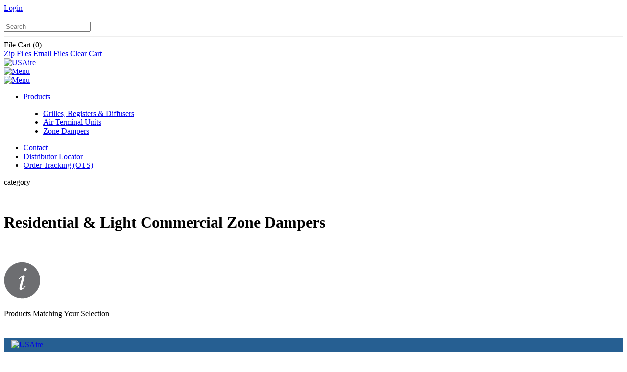

--- FILE ---
content_type: text/html; charset=utf-8
request_url: https://www.usaire.com/category/catalog/residential-light-commercial-zone-dampers
body_size: 49030
content:
<!DOCTYPE html>
<html  lang="en-US">
<head id="Head"><meta content="text/html; charset=UTF-8" http-equiv="Content-Type" />
<meta name="REVISIT-AFTER" content="1 DAYS" />
<meta name="RATING" content="GENERAL" />
<meta name="RESOURCE-TYPE" content="DOCUMENT" />
<meta content="text/javascript" http-equiv="Content-Script-Type" />
<meta content="text/css" http-equiv="Content-Style-Type" />
<title>
	Residential & Light Commercial Zone Dampers
</title><meta id="MetaRobots" name="ROBOTS" content="INDEX, FOLLOW" /><link href="/Resources/Shared/stylesheets/dnndefault/7.0.0/default.css?cdv=220" type="text/css" rel="stylesheet"/><link href="/Portals/_default/admin.css?cdv=220" type="text/css" rel="stylesheet"/><link href="/Resources/Search/SearchSkinObjectPreview.css?cdv=220" type="text/css" rel="stylesheet"/><link href="/Portals/_default/Skins/Clear/skin.css?cdv=220" type="text/css" rel="stylesheet"/><link href="/Portals/_default/Containers/Clear/container.css?cdv=220" type="text/css" rel="stylesheet"/><link href="/Portals/2/portal.css?cdv=220" type="text/css" rel="stylesheet"/><script src="/Resources/libraries/jQuery/03_04_01/jquery.js?cdv=220" type="text/javascript"></script><script src="/Resources/libraries/jQuery-Migrate/03_01_00/jquery-migrate.js?cdv=220" type="text/javascript"></script><script src="/Resources/libraries/jQuery-UI/01_12_01/jquery-ui.js?cdv=220" type="text/javascript"></script><!--[if IE 8]><link id="IE8Minus" rel="stylesheet" type="text/css" href="/Portals/_default/Skins/Clear/css/ie8style.css" /><![endif]-->           

                <!-- Google tag (gtag.js) -->
                <script async src="https://www.googletagmanager.com/gtag/js?id=G-QPR35LKSVT"></script>
                <script>
                  window.dataLayer = window.dataLayer || [];
                  function gtag(){dataLayer.push(arguments);}
                  gtag('js', new Date());

                  gtag('config', 'G-QPR35LKSVT');
                </script>

			<meta name="viewport" content="width=device-width, minimum-scale=1.0, maximum-scale=2.0" /></head>
<body id="Body">
    
    <form method="post" action="/category/catalog/residential-light-commercial-zone-dampers" id="Form" enctype="multipart/form-data">
<div class="aspNetHidden">
<input type="hidden" name="__EVENTTARGET" id="__EVENTTARGET" value="" />
<input type="hidden" name="__EVENTARGUMENT" id="__EVENTARGUMENT" value="" />
<input type="hidden" name="__VIEWSTATE" id="__VIEWSTATE" value="yCMO82qg4PiY9ynJL3kXAuh5eUrQQ+vko8R4ISzAuNARxtMfy5P+Rj0SqXvrPA1WjTYAe9+Un0qoqSkKHZ0tFxIeHip7BDFwbyi4t4KCWforZ202+0CKQmfiNFjk84NAio/8Zc3u5dHuBl2vED28TrCvjK+SDUpFkYFduiEm3gSzcFKgn6PtGe1pHfLeltMnI0KarlqtRYOyOGjFcGEEQSpsmkLnOY/QuTUmiuaPo/o09Pcmvhu79stfJwRaEQmvAECw4SjJubpmyh3ZbDhnpNRDBlzmRIQqU1xhs8lVaswSoltBKuLyCR6tjGyr/gwtyU78Pa9pyqozeLLRHXOWNMoMPiQ8xFpZuU4mcdhyudWo/MPczSBehqNhF7wMr64yj/SRWWGZJXxNZ1YVu8VOklcUHQsXb1F1GKS2BvH7nU1T3cSH9ewP9oT+n8iF/gfWSvafe7I1bYkutxERXVKuVsN6mPSgwEhb5uU9KJdgKuUM0dK7vaYWI1MpIW8ggal3jn/qQ0zzp4bhsFrqn/KXWLw90mc2kvf/MIlwunGrvisJctVqk2U+bMGdXS7r8l4FgggeitgUqpCgRaZLXiCwKU5kFK4ND6evvQgk8G6Oz1t37+0qPhl3pzfUXGFrI0v0TgsbJAElbR4tfipCibaoabOI8BOYz/ihFpN+ROPDPgfvkHiG6uPkfQCYaHOB+NOhaxadvfb2VUS+WTbiyU51i0OePh0LVVzbttF2CYPtESc6zGEEs8yPy6XWf0oycLiWXrd0z7/gdvjmNlJiMwpr/AC0Z01IBZRPiMUPzmuYKlDqVZUEl6V7IPy/0m5STeSkgsOWfc05XALWdKjDeaRE0uAys4AN10k6Gyip4Ii2P8KfH7ffIOqKWbmu8+AWF5YG4X4k9ECL1T5EI0iVqkGRJVhk6rW6M0wjwytHQHGswUiCChfyfidkp1sKPdYiDjfw5aWdEq1oQJQmBpDjYZYWBPSuKBKyzehHnT6lmAqtPCM3oUkl" />
</div>

<script type="text/javascript">
//<![CDATA[
var theForm = document.forms['Form'];
if (!theForm) {
    theForm = document.Form;
}
function __doPostBack(eventTarget, eventArgument) {
    if (!theForm.onsubmit || (theForm.onsubmit() != false)) {
        theForm.__EVENTTARGET.value = eventTarget;
        theForm.__EVENTARGUMENT.value = eventArgument;
        theForm.submit();
    }
}
//]]>
</script>


<script src="/WebResource.axd?d=pynGkmcFUV0Srv5T9mtIwJFvp3PCxu11I_HpHU8cokPBrjRwPSiB9Z5zm8o1&amp;t=637454068939909757" type="text/javascript"></script>


<script type="text/javascript">
//<![CDATA[
var globalResourcePartialPath = '/DesktopModules/PhaseAlphaDynamicModule/Resources/'; var globalApiPath = 'https://www.usaire.com/DesktopModules/Web/API/'; var globalCurrentDomain = 'https://www.usaire.com/'; var globalPortalId = 2;var globalUSCountryGuid = '65d9ed03-0460-45f0-8686-8ae47d6e43a5';var globalRootDomain = 'https://www.mihvac.com';var globalUserLoggedInCurrently = false;var globalNextGenApiPath = 'https://www.usaire.com/API/';NextGenConversationEventType={"AddedProject":1,"UpdatedProject":2,"DeletedProject":3,"NoteAddedProject":4,"AddedDca":5,"UpdatedDca":6,"DeletedDca":7,"NoteAddedDca":8,"AttachmentAddedProject":9,"AddedOrderRelease":10,"UpdatedOrderRelease":11,"NoteAddedOrder":12};//]]>
</script>

<script src="/ScriptResource.axd?d=NJmAwtEo3IovpP7uFT2XSttcRXPPCxYbvpWwG9u69y7tjSacYT5Md2D8F_O_85W-5SQxoLK_-j-rn0r71FlaCsCh7JDGtkUz2_QmVfVpkI5LV9kV-fN1GzQ4bcEubqtH0eie7g2&amp;t=2fe674eb" type="text/javascript"></script>
<script src="/ScriptResource.axd?d=dwY9oWetJoLgT_UjRSPdQxy3qvaARZtMOm8zpFi9kj9Gy-RcxhQmUCRJ578UxReJ4ynBDtiMQYGqtBJJwOOMmQXPBXejNqqwc2O9g_yfQyTIjLfzosg-sDi6aDm299HzzLSG2mC6Y2nJ-ZNf0&amp;t=2fe674eb" type="text/javascript"></script>
<div class="aspNetHidden">

	<input type="hidden" name="__VIEWSTATEGENERATOR" id="__VIEWSTATEGENERATOR" value="CA0B0334" />
	<input type="hidden" name="__VIEWSTATEENCRYPTED" id="__VIEWSTATEENCRYPTED" value="" />
	<input type="hidden" name="__EVENTVALIDATION" id="__EVENTVALIDATION" value="yr6LjnRdqu/C5QYPoFiesedlkOciJzfWyaTxDPXzOb8r/9d45aO5gq+lcpeUpIHxtxizqbV+5dbCDo/Xf4ms4yiYSAK39xQktNA8nsauHhwM9gXB" />
</div><script src="/js/dnn.js?cdv=220" type="text/javascript"></script><script src="/js/dnn.modalpopup.js?cdv=220" type="text/javascript"></script><script src="/Resources/Shared/Scripts/jquery/jquery.hoverIntent.min.js?cdv=220" type="text/javascript"></script><script src="/js/dnncore.js?cdv=220" type="text/javascript"></script><script src="/Resources/Search/SearchSkinObjectPreview.js?cdv=220" type="text/javascript"></script><script src="/js/dnn.servicesframework.js?cdv=220" type="text/javascript"></script><script src="/Portals/_default/Skins/Clear/StandardMenu/StandardMenu.js?cdv=220" type="text/javascript"></script><script src="/Resources/Shared/Scripts/dnn.jquery.js?cdv=220" type="text/javascript"></script><script type="text/javascript">
//<![CDATA[
Sys.WebForms.PageRequestManager._initialize('ScriptManager', 'Form', [], [], [], 90, '');
//]]>
</script>

        
        
        

<!--[if lt IE 9]>
<script src="https://html5shim.googlecode.com/svn/trunk/html5.js"></script>
<![endif]-->
<link rel="stylesheet" href="/Portals/_default/Skins/Clear/CustomStyle.css">




<div id="ControlPanelWrapper">
    

    </div>
<div id="skin_wrapper" class="">
<link id="headerCSS" rel="stylesheet" href="/Portals/_default/Skins/Clear/commonparts/Header1.css">

<!--start skin header-->


<header id="HeaderOne">
  <div class="header_top_bar" id="divRightNavMenu">
    <div class="skin_width clearafter"> 
      <!--start top icons-->
      <div class="icons_menu">
        
        <div class="user_style">
          

          <a id="dnn_Header1_dnnLOGIN1_loginLink" title="Login" class="Login" rel="nofollow" onclick="return dnnModal.show(&#39;https://www.usaire.com/Login?returnurl=/category/catalog/residential-light-commercial-zone-dampers&amp;popUp=true&#39;,/*showReturn*/true,300,650,true,&#39;&#39;)" href="https://www.usaire.com/Login?returnurl=%2fcategory%2fcatalog%2fresidential-light-commercial-zone-dampers">Login</a>

            <span class="LoginIcon">&nbsp;&nbsp;&nbsp;&nbsp;&nbsp;&nbsp;&nbsp;
                &nbsp;&nbsp;&nbsp;&nbsp;&nbsp;&nbsp;&nbsp;&nbsp;
            </span>
        </div>
       
        <br class="clear"/>
        
      </div>
      <!--end top icons--> 
      <!--start search icons-->
      <div id="Search">
        
<div id="divSmartSearchOuter">
    <div id="divSmartSearchContainer">
        <div id="divSmartSearchOpener">
            <span id="spanSmartSearchBox">
                <input type="text" id="txtSmartSearchBox" placeholder="Search"/>
                <div class="clear-loading-container">
                    <span id="spanSmartSearchClear">
                    </span>
                    <span id="spanSmartSearchLoading">
                    </span>
                </div>
                <span id="spanSmartSearchGo">
                </span>
            </span>
        </div>
        <div id="divSmartSearchItemsContainer" class="hidden-item">
            <div id="divSmartSearchItems">
            </div>
        </div>
    </div>
</div>
<script type="text/javascript" src="/DesktopModules/PhaseAlphaDynamicModule/Resources/Includes/Scripts/smart-search.js?v=061620201023158805"></script>
      </div>
        <hr class="for-hand-held-device clear"/>
      <!--file cart-->
      
<div id="divFileCartOuter">
    <div id="divFileCartContainer">
        <div id="divFileCartOpener">
            <span class="save"></span>
            <span>File Cart</span>
            <span id="spanFilesInCart">(0)</span>
        </div>
        <div id="divFileCartItemsContainer" class="hidden-item">
            <div id="divFileCartItems">
            </div>
            <div id="divFileCartItemsAction">
                <a class="download-file-cart-items-zip" href="javascript:void(0);">
                    <span>Zip Files</span>
                </a>
                <a class="email-file-cart-items-zip" href="javascript:void(0);">
                    <span>Email Files</span>
                </a>
                <a class="clear-file-cart-items" href="javascript:void(0);">
                    <span>Clear Cart</span>
                </a>
            </div>
        </div>
    </div>
</div>
<script type="text/javascript" src="/DesktopModules/PhaseAlphaDynamicModule/Resources/Includes/Scripts/file-cart.js?v=061620201023219120"></script> 
      <!--end search icons-->
      <div id="top_headerLpane"></div>
      <div id="top_headerRpane"></div>
    </div>
  </div>
  <div class="header_main">
    <div class="skin_width clearafter"> 
      <!--start site logo-->
      <div class="logo_style">
        <a id="dnn_Header1_dnnLOGO_hypLogo" title="USAire" href="https://www.usaire.com/"><img id="dnn_Header1_dnnLOGO_imgLogo" src="/Portals/2/Images/USAIRE_Logo.png?ver=A5Hl8x_D8fyYehuAR7chaQ%3d%3d" alt="USAire" /></a>
      </div>
      <!--end site logo-->
      <div class="mobile_nav"><a href="#" class="menuclick"><img alt="Menu" class="click_img" src="/Portals/_default/Skins/Clear/commonparts/images/blank.gif" /></a></div>
      <div class="mobile_right_nav"><a href="#" class="rightmenuclick"><img alt="Menu" class="click_img" src="/Portals/_default/Skins/Clear/commonparts/images/blank.gif" /></a></div>
      <!--start skin menu-->
      <div class="menu_style">
        <nav class="menu_box">
          <div id="standardMenu">
  <ul class="rootMenu">
    <li class="item first haschild child-1"><a href="https://www.usaire.com/Products"><span>Products<i class="navarrow"></i></span></a><div class="subMenu">
        <div class="subMenu_arrow"></div>
        <ul>
          <li class="item first child-1"><a href="http://@@RootUrl@@category/catalog/commercial-grilles-registers-diffusers"><span>Grilles, Registers &amp; Diffusers</span></a></li>
          <li class="item child-2"><a href="http://@@RootUrl@@category/catalog/air-terminal-units"><span>Air Terminal Units</span></a></li>
          <li class="item last child-3"><a href="http://@@RootUrl@@category/catalog/residential-light-commercial-zone-dampers"><span>Zone Dampers</span></a></li>
        </ul>
      </div>
    </li>
    <li class="item child-2"><a href="https://www.usaire.com/Contact"><span>Contact</span></a></li>
    <li class="item child-3"><a href="https://www.usaire.com/Distributor-Locator"><span>Distributor Locator</span></a></li>
    <li class="item last child-4"><a href="http://ots.metalindustriesinc.com/" target="_blank"><span>Order Tracking (OTS)</span></a></li>
  </ul>
</div>
        </nav>
        
      </div>
      <!--end skin menu--> 
    </div>
  </div>
  <div id="divTopShareHtmlTemplate" style="display: none">
    <a href="http://www.facebook.com/sharer/sharer.php?s=100&amp;p[url]=[TagPageUrlToShare]" target="_blank"
        onclick="popUp=window.open('http://www.facebook.com/sharer/sharer.php?s=100&amp;p[url]=[TagPageUrlToShare]',
'popupwindow', 'scrollbars=yes,width=800,height=400');
popUp.focus();
return false">
        <img class="top-share-fb-icon" src="/Images/spacer.gif" />
    </a>
    <a href="http://www.linkedin.com/shareArticle?mini=true&url=[TagPageUrlToShare]&title=[TagPageTitleToShare]&summary=[TagPageTitleToShare]&source=[TagPageUrlToShare]" target="_blank"
        onclick="popUp=window.open('http://www.linkedin.com/shareArticle?mini=true&url=[TagPageUrlToShare]&title=[TagPageTitleToShare]&summary=[TagPageTitleToShare]&source=[TagPageUrlToShare]',
'popupwindow', 'scrollbars=yes,width=800,height=400');
popUp.focus();
return false">
        <img class="top-share-linkedin-icon" src="/Images/spacer.gif" />
    </a>
    <a href="https://twitter.com/intent/tweet?url=[TagPageUrlToShare]&text=[TagPageTitleToShare]&via=Metalaire" target="_blank"
        onclick="popUp=window.open('https://twitter.com/intent/tweet?url=[TagPageUrlToShare]&text=[TagPageTitleToShare]&via=Metalaire',
'popupwindow', 'scrollbars=yes,width=800,height=400');
popUp.focus();
return false">
        <img class="top-share-twitter-icon" src="/Images/spacer.gif" />
    </a>
    <a href="https://plus.google.com/share?url=[TagPageUrlToShare]" target="_blank"
        onclick="popUp=window.open('https://plus.google.com/share?url=[TagPageUrlToShare]',
'popupwindow', 'scrollbars=yes,width=800,height=400');
popUp.focus();
return false">
        <img class="top-share-google-icon" src="/Images/spacer.gif" />
    </a>
  </div>
    
</header>
<!--end skin header--> 
<!-- end skin header --> 
<script type="text/javascript">
    jQuery(document).ready(function ($) {
        $("#dnn_HeaderLPane").appendTo("#top_headerLpane").show();
        $("#dnn_HeaderRPane").appendTo("#top_headerRpane").show();
    });

    $('.LoginIcon').click(function(){
            $('.Login').click();
    });

</script>

<script type="text/javascript" 
    src="/DesktopModules/PhaseAlphaDynamicModule/Resources/Includes/Scripts/helper.js?v=110220200852485021"></script>
<script type="text/javascript" 
    src="/DesktopModules/PhaseAlphaDynamicModule/Resources/Includes/Scripts/custom-popup.js?v=061620201023229746"></script>
<script type="text/javascript" 
    src="/DesktopModules/PhaseAlphaDynamicModule/Resources/Includes/Bootstrap/Js/bootstrap.min.js?v=061620201006259330"></script>
<script type="text/javascript" 
    src="/DesktopModules/PhaseAlphaDynamicModule/Resources/Includes/Scripts/jquery.jscrollpane.min.js?v=061620201023212714"></script>
<script type="text/javascript" id="cookiebanner" src="/Portals/_default/Skins/Clear/js/notification.js" data-position="bottom"></script>

<!-- For SSO Token functionality in all 4 portals/ brands -->
<script type="text/javascript" src="/DesktopModules/PhaseAlphaDynamicModule/Resources/Includes/Scripts/single-sign-on.js?v=2.0"></script>







<div id="dnn_HeaderLPane" class="headerLpane DNNEmptyPane"></div>
    <div id="dnn_HeaderRPane" class="headerRpane DNNEmptyPane"></div>
    <!--start main area-->
    <div class="skin_main">
        <!--start page name-->
        <section class="page_name">
            <div class="skin_width pagename_style clearafter">
                <div class="title-separator-for-desktop"></div>
                <div class="inner-title">category</div>
            </div>
        </section>
        <!--end page name-->
        <div class="skin_width">
            <div class="skin_content">
                <div class="row dnnpane">
                    <div id="dnn_ContentPane" class="content_grid12 col-md-12"><div class="DnnModule DnnModule-PhaseAlphaDynamicModule DnnModule-591"><a name="591"></a>
<div class="notitle_container"><div id="dnn_ctr591_ContentPane"><!-- Start_Module_591 --><div id="dnn_ctr591_ModuleContent" class="DNNModuleContent ModPhaseAlphaDynamicModuleC">
	

<script type="text/javascript">
    var currentPortal = 2
</script>

<link rel="stylesheet" type="text/css"
    href='/DesktopModules/PhaseAlphaDynamicModule/Resources/Includes/JsTree/themes/default/style.min.css?v=061620201013428797'>
<link rel="stylesheet" type="text/css"
    href='/DesktopModules/PhaseAlphaDynamicModule/Resources/Includes/styles/catalog-navigation-helper.css?v=112820250451158279'>
<link rel="stylesheet" type="text/css"
    href='/DesktopModules/PhaseAlphaDynamicModule/Resources/Includes/styles/catalog-category.css?v=112820250451158259'>

<div id="divCatalogCategoryOuterContainer" class="hidden-item">
    <div id="divCatalogCategoryHeaderContainer">
        <div id="divCatalogBreadcrumb" class="catalog-breadcrumb">
            <ul id="ulCatalogBreadcrumb" class="breadcrumb"></ul>
        </div>
    </div>
    <div id="divCatalogCategoryInnerContainer">
        <div class="row">
            <div class="col-sm-3">
                <div class="left-nav-tree-container">
                    <div id="divLeftNavTree">
                    </div>
                </div>
            </div>
            <div class="col-sm-9">

                <div class="row selected-category-box"  data-bind="foreach: selectedCategoryList">
                    <div class="col-xss-12 col-xs-6 col-sm-4 col-md-3">
                        <div class="selected-category-image-box">
                            <div class="row-fulid " id="divProductBigImage" data-bind="attr: { href: CategoryMainImageUrl != '' ? $root.getImageUrl(CategoryMainImageUrl)
                                    : $root.getImageUrl(CatalogImageUrl) }">
                                <a class="fancybox" data-bind="attr: { href: CategoryMainImageUrl != '' ? $root.getImageUrl(CategoryMainImageUrl)
                                    : $root.getImageUrl(CatalogImageUrl) }, clickBubble: false">
                                    <img class="img-big-thumbnail"
                                        data-bind="attr: { src: $root.getImageUrl(CatalogImageUrl), alt: CatalogImageDescription }" />
                                    <span class="img-overlay"></span>
                                </a>
                            </div>
                        </div>
                    </div>
                    <div class="col-xss-12 col-xs-6 col-sm-8 col-md-9">
                        <div class="selected-category-title">
                            <h1 id="dnn_ctr591_PDMView_ctl00_hdrCategoryDetailsTitle">Residential &amp; Light Commercial Zone Dampers</h1>
                            <div class="edit-category-details">
                                
                            </div>
                        </div>
                        <div class="selected-category-description">
                            <span data-bind="text: CatalogDescription"></span>
                        </div>
                    </div>
                </div>
                <!-- ko if: categoryList().length > 0 -->
                    <div class="col-xs-12 selected-category-box-separator"></div>
                <!-- /ko -->

                <div class="row" data-bind="foreach: categoryList">
                    <div class="col-xss-12 col-xs-6 col-sm-4 col-md-3">
                        <div class="category-box">
                            <div class="category-image-box">
                                <a data-bind="attr: { href: $root.getCatalogUrl(CatalogType, CatalogFriendlyUrl) }">
                                    <img class="img-thumbnail"
                                        data-bind="attr: { src: $root.getImageUrl(CatalogImageUrl), alt: CatalogName }" />
                                </a>
                                <span class="overlay product-desc" data-bind="text: CatalogDescription"></span>
                            </div>
                            <div class="category-title-table">
                                <div class="category-title">
                                    <h5>
                                        <a data-bind="attr: { href: $root.getCatalogUrl(CatalogType, CatalogFriendlyUrl) }, text: CatalogName"></a>
                                        
                                    </h5>
                                    <div class="show-category-link">
                                        <a>
                                            <img src="/portals/1/Images/Homepage_Product_Info.png" alt=""></img>
                                        </a>
                                    </div>
                                </div>
                            </div>
                        </div>
                        <div>
                            &nbsp;
                        </div>
                    </div>

                </div>

                <div class="row" data-bind="if: productList().length > 0 ">
                    <div class="col-sm-12">
                        <div id="matching-product-header">
                            Products Matching Your Selection
                        </div>
                    </div>
                </div>
                <div class="row" data-bind="foreach: productList">

                    <div class="col-sm-3">
                        <div class="product-box">
                            <div class="product-image-box">
                                <a data-bind="attr: { href: $root.getCatalogUrl(CatalogType, CatalogFriendlyUrl) }">
                                    <img class="img-thumbnail" data-bind="attr: { src: $root.getImageUrl(CatalogImageUrl), alt: CatalogName }" />
                                </a>
                            </div>
                            <div class="product-title-table">
                                <div class="product-title">
                                    <div class="product-title-left">
                                        <h5>
                                            <a data-bind="attr: { href: $root.getCatalogUrl(CatalogType, CatalogFriendlyUrl) }, text: CatalogName"></a>
                                        </h5>
                                        
                                    </div>
                                </div>
                            </div>
                        </div>
                    </div>

                </div>

            </div>
        </div>

    </div>
</div>

<script type="text/javascript"
    src="/DesktopModules/PhaseAlphaDynamicModule/Resources/Includes/JsTree/jstree.js"></script>
<script type="text/javascript"
    src="/DesktopModules/PhaseAlphaDynamicModule/Resources/Includes/Scripts/helper-jsTree.js?v=061620201023216152"></script>
<script src="/Resources/Libraries/Knockout/03_01_00/knockout.js" type="text/javascript"></script>
<script type="text/javascript"
    src="/DesktopModules/PhaseAlphaDynamicModule/Resources/Includes/Scripts/catalog-navigation-helper.js?v=061620201023236308">
</script>
<script type="text/javascript"
    src="/DesktopModules/PhaseAlphaDynamicModule/Resources/Includes/Scripts/Controllers/catalog-category.js?v=061620201023281154">
</script>
<script type="text/javascript"
    src="/DesktopModules/PhaseAlphaDynamicModule/Resources/Includes/Scripts/Controllers/catalog-items-model.js?v=061620201023278654">
</script>


</div><!-- End_Module_591 --></div></div></div></div>
                </div>
                <div class="row dnnpane">
                    <div id="dnn_OneGrid4A" class="one_grid4a col-md-4 DNNEmptyPane"></div>
                    <div id="dnn_OneGrid4B" class="one_grid4b col-md-4 DNNEmptyPane"></div>
                    <div id="dnn_OneGrid4C" class="one_grid4c col-md-4 DNNEmptyPane"></div>
                </div>
                <div class="row dnnpane">
                    <div id="dnn_TwoGrid3A" class="two_grid3a col-md-3 DNNEmptyPane"></div>
                    <div id="dnn_TwoGrid3B" class="two_grid3b col-md-3 DNNEmptyPane"></div>
                    <div id="dnn_TwoGrid3C" class="two_grid3c col-md-3 DNNEmptyPane"></div>
                    <div id="dnn_TwoGrid3D" class="two_grid3d col-md-3 DNNEmptyPane"></div>
                </div>
                <div class="row dnnpane">
                    <div id="dnn_ThreeGrid12" class="three_grid12 col-md-12 DNNEmptyPane"></div>
                </div>
                <div class="row dnnpane">
                    <div id="dnn_FourGrid8" class="four_grid8 col-md-8 DNNEmptyPane"></div>
                    <div id="dnn_FourGrid4" class="four_grid4 col-md-4 DNNEmptyPane"></div>
                </div>
                <div class="row dnnpane">
                    <div id="dnn_FiveGrid4" class="five_grid4 col-md-4 DNNEmptyPane"></div>
                    <div id="dnn_FiveGrid8" class="five_grid8 col-md-8 DNNEmptyPane"></div>
                </div>
                <div class="row dnnpane">
                    <div id="dnn_SixGrid6A" class="six_grid6a col-md-6 DNNEmptyPane"></div>
                    <div id="dnn_SixGrid6B" class="six_grid6b col-md-6 DNNEmptyPane"></div>
                </div>
                <div class="row dnnpane">
                    <div id="dnn_SevenGrid9" class="seven_grid9 col-md-9 DNNEmptyPane"></div>
                    <div id="dnn_SevenGrid3" class="seven_grid3 col-md-3 DNNEmptyPane"></div>
                </div>
                <div class="row dnnpane">
                    <div id="dnn_EightGrid3" class="eight_grid3 col-md-3 DNNEmptyPane"></div>
                    <div id="dnn_EightGrid9" class="eight_grid9 col-md-9 DNNEmptyPane"></div>
                </div>
                <div class="row dnnpane">
                    <div id="dnn_NineGrid3A" class="nine_grid3a col-md-3 DNNEmptyPane"></div>
                    <div id="dnn_NineGrid3B" class="nine_grid3b col-md-3 DNNEmptyPane"></div>
                    <div id="dnn_NineGrid3C" class="nine_grid3c col-md-3 DNNEmptyPane"></div>
                    <div id="dnn_NineGrid3D" class="nine_grid3d col-md-3 DNNEmptyPane"></div>
                </div>
                <div class="row dnnpane">
                    <div id="dnn_TenGrid12" class="ten_grid12 col-md-12 DNNEmptyPane"></div>
                </div>
            </div>
        </div>
    </div>
    <!--end main area-->
    <!--start footer-->
    <div class="skin_footer">
        <section class="footer_top" style="display: none">
            <div class="skin_width">
                <div class="footerpane_style">
                    <div class="row dnnpane">
                        <div id="dnn_FooterGrid4A" class="footer_grid4a"><div class="DnnModule DnnModule-DNN_HTML DnnModule-658"><a name="658"></a>
<div class="notitle_container"><div id="dnn_ctr658_ContentPane"><!-- Start_Module_658 --><div id="dnn_ctr658_ModuleContent" class="DNNModuleContent ModDNNHTMLC">
	<div id="dnn_ctr658_HtmlModule_lblContent" class="Normal">
	<div id="footerSlider">
<ul class="random-set">
    <li style="display: none;"><img alt="" src="/images/footer/Reynosa1.png" /></li>
    <li style="display: none;"><img alt="" src="/images/footer/Reynosa2.png" /></li>
    <li style="display: none;"><img alt="" src="/images/footer/Reynosa3.png" /></li>
</ul>
</div>
</div>

</div><!-- End_Module_658 --></div></div></div></div>
                        <div id="dnn_FooterGrid4B" class="footer_grid4b"><div class="DnnModule DnnModule-DNN_HTML DnnModule-659"><a name="659"></a>
<div class="notitle_container"><div id="dnn_ctr659_ContentPane"><!-- Start_Module_659 --><div id="dnn_ctr659_ModuleContent" class="DNNModuleContent ModDNNHTMLC">
	<div id="dnn_ctr659_HtmlModule_lblContent" class="Normal">
	<div class="site-footer-outer">
<div class="footer-about">
<img alt="" src="/portals/2/Images/BrandIcons/White-USAire.svg" style="padding-bottom: 20px;" /><br />
<span>
USAIRE, a brand of Metal Industries Inc., offers a full line of registers, grilles and diffusers for the residential and light commercial HVAC markets. Prior to and after the sale, USAIRE sales and customer service is dedicated to providing the highest level of quality, value and service.</span></div>
</div>
</div>

</div><!-- End_Module_659 --></div></div></div></div>
                        <div id="dnn_FooterGrid4C" class="footer_grid4c"><div class="DnnModule DnnModule-DNN_HTML DnnModule-660"><a name="660"></a>
<div class="notitle_container"><div id="dnn_ctr660_ContentPane"><!-- Start_Module_660 --><div id="dnn_ctr660_ModuleContent" class="DNNModuleContent ModDNNHTMLC">
	<div id="dnn_ctr660_HtmlModule_lblContent" class="Normal">
	<div class="site-footer-outer ">
<div class="footer-contact-us">
<div class="footer-contact-us-header">
CONTACT US
</div>
<div class="contact-us-phone">
<img alt="" src="/portals/_default/skins/clear/images/blank.gif" />
(727) 441-2651
</div>
<div class="contact-us-fax">
<img alt="" src="/portals/_default/skins/clear/images/blank.gif" />
(727) 443-7167
</div>
<div class="contact-us-address">
<img alt="" src="/portals/_default/skins/clear/images/blank.gif" />
1985 Carroll St.<br />
Clearwater, FL 33765
</div>
</div>
</div>
</div>

</div><!-- End_Module_660 --></div></div></div></div>
                    </div>
                    <div class="row dnnpane">
                        <div id="dnn_FooterGrid12" class="footer_grid12 col-md-12 DNNEmptyPane"></div>
                    </div>
                </div>
            </div>
        </section>
        <footer class="footer_bottom">
            <div class="col-lg-12 col-md-12" style="background: #265f92;padding: 5px;">
                <div class="col-lg-6 col-md-4 col-sm-4 col-xs-12">
                    <div class="logo_style" style="padding-left: 10px">
                        <a id="dnn_Header1_dnnLOGO_hypLogo_footer" title="USAire" href="https://www.usaire.com">
                            <img id="dnn_Header1_dnnLOGO_imgLogo_footer"  alt="USAire"></a>
                    </div>
                </div>
                <div class="col-lg-6 col-md-8 col-sm-8 col-xs-12">

                    <ul class="footer-top-menu-container">
                        

                        
                        <li class="footer-top-menu-links">
                            <a class="footer-top-menu-link" href="/careers/" target="_self">Careers
                            </a>
                        </li>
                        <li class="footer-top-menu-links">
                            <span class="footer-top-menu-link-divider"></span>
                        </li>
                        <li class="footer-top-menu-links">
                            <a class="footer-top-menu-link" href="/Contact" target="_self">Contact Us
                            </a>
                        </li>
                        <li class="footer-top-menu-links">
                            <span class="footer-top-menu-link-divider"></span>
                        </li>
                        <li class="footer-top-menu-links">
                            <a class="footer-top-menu-link" href="/Rep-Locator" target="_self">Find a Rep
                            </a>
                        </li>
                        <li class="footer-top-menu-links">
                            <span class="footer-top-menu-link-divider"></span>
                        </li>
                        <li class="footer-top-menu-links">
                            <a class="footer-top-menu-link" target="_blank" href="https://repnet.metalaire.com/" rel="nofollow">REPNET
                            </a>
                        </li>

                    </ul>

                </div>
                <div class="col-lg-12 col-md-12 col-sm-12 col-xs-12">
                    <hr class="footer-divider">
                </div>
                <div class="col-lg-12 col-md-12 col-sm-12 col-xs-12">
                    <ul class="footer-bottom-menu-container">
                        <li class="footer-bottom-menu-links">
                            <span id="dnn_dnnCOPYRIGHT_lblCopyright" class="Footer footer-bottom-menu-link">COPYRIGHT &copy; 2026 BY METAL INDUSTRIES</span>

                        </li>
                        <li class="footer-bottom-menu-links">
                            <span class="footer-bottom-menu-link-divider"></span>
                        </li>
                        <li class="footer-bottom-menu-links">
                            <span class="footer-bottom-menu-link">1985 Carroll Street</span>
                        </li>
                        <li class="footer-bottom-menu-links">
                            <span class="footer-bottom-menu-link-divider"></span>
                        </li>
                        <li class="footer-bottom-menu-links">
                            <span class="footer-bottom-menu-link">Clearwater, FL 33765 </span>
                        </li>
                        <li class="footer-bottom-menu-links">
                            <span class="footer-bottom-menu-link-divider"></span>
                        </li>
                        <li class="footer-bottom-menu-links">
                            <span class="footer-bottom-menu-link"><a href="tel:727-441-2651" target="_blank">(727) 441-2651</a></span>
                        </li>
                    </ul>
                </div>
            </div>


            <div class="skin_width clearafter" style="display: none">
                <div class="logo_style">
                    <a id="dnn_Header1_dnnLOGO_hypLogo" title="Metalaire" href="http://midev.metalaire.me/">
                        <img id="dnn_Header1_dnnLOGO_imgLogo" src="/Portals/5/Images/BrandIcons/White-Metalaire.svg?ver=Gz6A8TqmLN-iWQoYSi0qqA%3d%3d" alt="Metalaire"></a>
                </div>

                <div class="footer_left footer_left_custom-style">
                    
                </div>
                <div class="footer_right footer_right_custom-style">
                    <div id="dnn_Socialpane" class="socialpane DNNEmptyPane"></div>
                    <a class="footer-privacy-link Normal line-height-footer-bottom" href="/Portals/0/legal/privacy_policy.pdf" target="_blank">PRIVACY POLICY</a>
                </div>
            </div>
        </footer>
    </div>
    <!--end footer-->
    <a href="#top" id="top-link" title="Top"></a>
</div>
<script type='text/javascript' src='/Portals/_default/Skins/Clear/bootstrap/js/bootstrap.js'></script>
<script type='text/javascript' src='/Portals/_default/Skins/Clear/js/jquery.easing.1.3.min.js'></script>
<script type="text/javascript" src="/Portals/_default/Skins/Clear/js/jquery.trans-banner.min.js"></script>
<script type='text/javascript' src='/Portals/_default/Skins/Clear/js/jquery.flexslider.min.js'></script>
<script type='text/javascript' src='/Portals/_default/Skins/Clear/js/unoslider.js'></script>
<script type='text/javascript' src='/Portals/_default/Skins/Clear/js/jquery.fancybox.min.js'></script>
<script type='text/javascript' src='/Portals/_default/Skins/Clear/js/jquery.accordion.js'></script>
<script type='text/javascript' src='/Portals/_default/Skins/Clear/js/jquery.carouFredSel-6.2.1-packed.js'></script>
<script type='text/javascript' src='/Portals/_default/Skins/Clear/js/jquery.touchSwipe.min.js'></script>
<script type='text/javascript' src='/Portals/_default/Skins/Clear/js/jquery.quovolver.min.js'></script>
<script type='text/javascript' src='/Portals/_default/Skins/Clear/js/jquery.isotope.min.js'></script>
<script type='text/javascript' src='/Portals/_default/Skins/Clear/js/jquery.tipsy.js'></script>
<script type='text/javascript' src='/Portals/_default/Skins/Clear/js/jquery.plugins.js'></script>


<!--[if !IE]><!-->
<script type="text/javascript" src="/Portals/_default/Skins/Clear/js/jquery-scrolltofixed-min.js"></script>
<script type="text/javascript">
    //Header Fixed
    jQuery(document).ready(function() {
        $("#HeaderOne").scrollToFixed();
        //$("#HeaderOne .header_main").scrollToFixed();

        $("#HeaderTwo .skin_menu").scrollToFixed();
        $("#HeaderThree").scrollToFixed();

        //if ($(window).width() >= 992) {

        //    $("#HeaderOne").scrollToFixed();
        //    //$("#HeaderOne .header_main").scrollToFixed();

        //    $("#HeaderTwo .skin_menu").scrollToFixed();
        //    $("#HeaderThree").scrollToFixed();
        //$("#HeaderThree .header_main").scrollToFixed();
        //} else {
        //    $("#HeaderOne .header_main").scrollToFixed();
        //};
    });
</script>
<!--<![endif]-->


<!--[if IE 9]>
<script type="text/javascript">
//Disable Animation:
jQuery(document).ready(function() {
	 $(".animation").css({"opacity": "1"});
});
</script>
<![endif]-->
<script type="text/javascript" src="/Portals/_default/Skins/Clear/js/custom.js?v=2"></script>


<style>
    .LinkedInIcon {
        margin-top: -15px;
    }

    .YoutubeIcon {
        margin-top: -15px;
    }

    .footer-top-menu-container {
        padding-right: 10px;
        margin-bottom: 0;
        list-style: none;
        float: right;
        margin-top: 20px;
        padding-inline-start: 0px;
    }

    *, ::after, ::before {
        box-sizing: border-box;
    }

    ul {
        display: block;
        list-style-type: disc;
        margin-block-start: 1em;
        margin-block-end: 1em;
        padding-inline-start: 40px;
        unicode-bidi: isolate;
    }

    .footer-divider {
        border: 1px solid white;
        margin: 15px 0;
    }

    .footer-top-menu-link {
        color: #fff !important;
        display: inline-block;
        font-family: 'lhn-lt-std-bd-cn', sans-serif !important;
        font-size: 18px;
        font-weight: 600;
        height: auto;
        line-height: normal;
        margin-left: 20px;
        text-align: left;
        text-transform: capitalize;
        padding-top: 2px;
        letter-spacing: 1px;
    }

    .footer-top-menu-links {
        display: inline-block;
        height: 31px;
        /* padding-top: 36px; */
        float: left;
    }

    .footer-bottom-menu-container {
        -ms-flex-direction: row;
        flex-direction: row;
        display: -ms-flexbox;
        display: flex;
        padding-left: 0;
        margin-bottom: 0;
        list-style: none;
        float: right;
        padding-right: 10px;
        padding-bottom: 20px;
    }

    .footer-bottom-menu-links {
        display: inline-block;
        height: 18px;
        padding-top: 0;
    }

    .footer-bottom-menu-link {
        font-family: 'Brandon Grotesque';
        line-height: 18px;
        padding-left: 14px;
        display: inline-block;
        height: 18px;
        color: #fff;
        font-size: 14px;
        font-weight: 400;
        text-align: left;
        float: left;
    }

        .footer-bottom-menu-link a {
            color: #fff;
        }

    .footer-top-menu-link-divider {
        margin-left: 23px;
        height: 31px;
        display: inline-block;
        background-color: #fff;
        width: 0;
        border: 1px solid #fff;
    }

    .footer-bottom-menu-link-divider {
        margin-left: 14px;
        height: 18px;
        display: inline-block;
        background-color: #fff;
        width: 2px;
        border: 0;
    }


    @media (min-width: 768px) {
        .footer-top-menu-link {
            font-size: 16px;
        }
    }

    @media (max-width: 767px) {
        .footer-top-menu-container,
        .footer-bottom-menu-container {
            text-align: center; /* center text for mobile */
        }

            .footer-top-menu-container li,
            .footer-bottom-menu-container li {
                display: inline-block; /* make list items sit next to each other */
                margin: 5px 10px; /* optional spacing between links */
            }
    }
</style>

<div id="divFileCartEmailPopup" class="custom-popup-holder hidden-item" style="min-width: 280px">
    <div>
        <span class="custom-popup-header">Email Documents
        </span>
        <a href="javascript:void(0);" class="custom-popup-close" id="hlnkFileCartEmailClosePopup">
            <span class="glyphicon glyphicon-remove-circle"></span>
        </a>
    </div>
    <div class="file-cart-email-option-container popup-actual-content">
        <div class="row-fluid">
            <div class="col-xs-12 col-sm-3">
                <span class="input-label-text-large">Send To:</span>
            </div>
            <div class="col-xs-12 col-sm-9">
                <input type="text" maxlength="150" placeholder="Recipient email address" id="txtFileCartSendToEmailAddress"
                    class="form-control control-bottom-margin" />
            </div>
        </div>
        <div class="row-fluid">
            <div class="col-xs-12">
                <span class="input-label-text-large">Enter your name and email address</span><br />
                <span class="input-label-text-small">Your email address will not be stored by us.</span>
            </div>
        </div>
        <div class="row-fluid">
            <div class="col-xs-12 col-sm-3">
                <span class="input-label-text">Name:</span>
            </div>
            <div class="col-xs-12 col-sm-9">
                <input type="text" maxlength="50" placeholder="Name" id="txtFileCartFromName"
                    class="form-control control-bottom-margin" />
            </div>
        </div>
        <div class="row-fluid">
            <div class="col-xs-12 col-sm-3">
                <span class="input-label-text">Email:</span>
            </div>
            <div class="col-xs-12 col-sm-9">
                <input type="text" maxlength="150" placeholder="Email address" id="txtFileCartFromEmailAddress"
                    class="form-control control-bottom-margin" />
            </div>
        </div>
        <div class="row-fluid">
            <div class="col-xs-12">
                <span class="input-label-text-large">Any personal message? (optional)</span>
            </div>
        </div>
        <div class="row-fluid">
            <div class="col-xs-12">
                <textarea class="form-control" placeholder="Enter personal message here..."
                    id="txtAreaFileCartAdditionalMessage" maxlength="2000"></textarea>
            </div>
        </div>
        <div class="row-fluid file-cart-email-action-outer">
            <div class="col-xs-12">
                <input type="button" class="btn btn-default" id="btnCloseFileCartEmail" value="Close" />&nbsp;&nbsp;
                    <input type="button" class="btn btn-primary" id="btnSendFileCartEmail" value="Send Email" />
                <input type="button" class="btn btn-primary hidden-item" id="btnSendFileCartEmailProcessing" value="Processing..." />
            </div>
        </div>
    </div>
</div>
<div id="divFileCartEmailBackgroundPopup" class="custom-popup-background">
</div>


<style>
    .footer-top-menu-container {
        padding-right: 10px;
        margin-bottom: 0;
        list-style: none;
        float: right;
        margin-top: 20px;
    }

    *, ::after, ::before {
        box-sizing: border-box;
    }

    ul {
        display: block;
        list-style-type: disc;
        margin-block-start: 1em;
        margin-block-end: 1em;
        padding-inline-start: 40px;
        unicode-bidi: isolate;
    }

    .footer-divider {
        border: 1px solid #5B7F95;
        margin: 23px 0;
    }

    .footer-top-menu-link {
        color: #fff !important;
        display: inline-block;
        font-family: 'Brandon Grotesque';
        font-size: 17px;
        font-weight: 600;
        height: auto;
        line-height: normal;
        margin-left: 24px;
        text-align: left;
        text-transform: uppercase;
        padding-top: 5px;
        letter-spacing: .9px;
    }

    .footer-top-menu-links {
        display: inline-block;
        height: 31px;
        /* padding-top: 36px; */
        float: left;
    }

    .footer-bottom-menu-container {
        -ms-flex-direction: row;
        flex-direction: row;
        display: -ms-flexbox;
        display: flex;
        padding-left: 0;
        margin-bottom: 0;
        list-style: none;
        float: right;
        padding-right: 10px;
        padding-bottom: 20px;
    }

    .footer-bottom-menu-links {
        display: inline-block;
        height: 18px;
        padding-top: 0;
    }

    .footer-bottom-menu-link {
        font-family: 'Brandon Grotesque';
        line-height: 18px;
        padding-left: 14px;
        display: inline-block;
        height: 18px;
        color: #fff;
        font-size: 20px;
        font-weight: 400;
        text-align: left;
        float: left;
    }

        .footer-bottom-menu-link a {
            color: #fff;
        }

    .footer-top-menu-link-divider {
        margin-left: 23px;
        height: 31px;
        display: inline-block;
        background-color: #fff;
        width: 0;
        border: 1px solid #fff;
    }

    .footer-bottom-menu-link-divider {
        margin-left: 14px;
        height: 18px;
        display: inline-block;
        background-color: #fff;
        width: 2px;
        border: 0;
    }
</style>

        <input name="ScrollTop" type="hidden" id="ScrollTop" />
        <input name="__dnnVariable" type="hidden" id="__dnnVariable" autocomplete="off" value="`{`__scdoff`:`1`,`sf_siteRoot`:`/`,`sf_tabId`:`202`}" />
        <input name="__RequestVerificationToken" type="hidden" value="ptdmDYGr6xPm_HldMzvflUFHkIGrmyKzrF77vbaQ4VMFrUgfpEOH1wfsWwulDYHJtFFj9A2" />
    </form>
    <!--CDF(Javascript|/js/dnncore.js?cdv=220|DnnBodyProvider|100)--><!--CDF(Javascript|/js/dnn.modalpopup.js?cdv=220|DnnBodyProvider|50)--><!--CDF(Css|/Resources/Shared/stylesheets/dnndefault/7.0.0/default.css?cdv=220|DnnPageHeaderProvider|5)--><!--CDF(Css|/Portals/_default/Skins/Clear/skin.css?cdv=220|DnnPageHeaderProvider|15)--><!--CDF(Css|/Portals/_default/Containers/Clear/container.css?cdv=220|DnnPageHeaderProvider|25)--><!--CDF(Css|/Portals/_default/Containers/Clear/container.css?cdv=220|DnnPageHeaderProvider|25)--><!--CDF(Css|/Portals/_default/Containers/Clear/container.css?cdv=220|DnnPageHeaderProvider|25)--><!--CDF(Css|/Portals/_default/Containers/Clear/container.css?cdv=220|DnnPageHeaderProvider|25)--><!--CDF(Css|/Portals/_default/admin.css?cdv=220|DnnPageHeaderProvider|6)--><!--CDF(Css|/Portals/2/portal.css?cdv=220|DnnPageHeaderProvider|35)--><!--CDF(Css|/Resources/Search/SearchSkinObjectPreview.css?cdv=220|DnnPageHeaderProvider|10)--><!--CDF(Javascript|/Resources/Search/SearchSkinObjectPreview.js?cdv=220|DnnBodyProvider|100)--><!--CDF(Css|/Resources/Search/SearchSkinObjectPreview.css?cdv=220|DnnPageHeaderProvider|10)--><!--CDF(Javascript|/Resources/Search/SearchSkinObjectPreview.js?cdv=220|DnnBodyProvider|100)--><!--CDF(Css|/Resources/Search/SearchSkinObjectPreview.css?cdv=220|DnnPageHeaderProvider|10)--><!--CDF(Javascript|/Resources/Search/SearchSkinObjectPreview.js?cdv=220|DnnBodyProvider|100)--><!--CDF(Css|/Resources/Search/SearchSkinObjectPreview.css?cdv=220|DnnPageHeaderProvider|10)--><!--CDF(Javascript|/Resources/Search/SearchSkinObjectPreview.js?cdv=220|DnnBodyProvider|100)--><!--CDF(Css|/Resources/Search/SearchSkinObjectPreview.css?cdv=220|DnnPageHeaderProvider|10)--><!--CDF(Javascript|/Resources/Search/SearchSkinObjectPreview.js?cdv=220|DnnBodyProvider|100)--><!--CDF(Javascript|/js/dnn.js?cdv=220|DnnBodyProvider|12)--><!--CDF(Javascript|/js/dnn.servicesframework.js?cdv=220|DnnBodyProvider|100)--><!--CDF(Javascript|/Portals/_default/Skins/Clear/StandardMenu/StandardMenu.js?cdv=220|DnnBodyProvider|100)--><!--CDF(Javascript|/Resources/Shared/Scripts/jquery/jquery.hoverIntent.min.js?cdv=220|DnnBodyProvider|55)--><!--CDF(Javascript|/Resources/Shared/Scripts/jquery/jquery.hoverIntent.min.js?cdv=220|DnnBodyProvider|55)--><!--CDF(Javascript|/Resources/Shared/Scripts/dnn.jquery.js?cdv=220|DnnBodyProvider|100)--><!--CDF(Javascript|/Resources/libraries/jQuery-UI/01_12_01/jquery-ui.js?cdv=220|DnnPageHeaderProvider|10)--><!--CDF(Javascript|/Resources/libraries/jQuery/03_04_01/jquery.js?cdv=220|DnnPageHeaderProvider|5)--><!--CDF(Javascript|/Resources/libraries/jQuery-Migrate/03_01_00/jquery-migrate.js?cdv=220|DnnPageHeaderProvider|6)-->
    
</body>
</html>


--- FILE ---
content_type: image/svg+xml
request_url: https://www.usaire.com/portals/2/Images/BrandIcons/White-USAire.svg
body_size: 13675
content:
<?xml version="1.0" encoding="UTF-8" standalone="no"?>
<!-- Created with Inkscape (http://www.inkscape.org/) -->

<svg
   xmlns:dc="http://purl.org/dc/elements/1.1/"
   xmlns:cc="http://creativecommons.org/ns#"
   xmlns:rdf="http://www.w3.org/1999/02/22-rdf-syntax-ns#"
   xmlns:svg="http://www.w3.org/2000/svg"
   xmlns="http://www.w3.org/2000/svg"
   xmlns:sodipodi="http://sodipodi.sourceforge.net/DTD/sodipodi-0.dtd"
   xmlns:inkscape="http://www.inkscape.org/namespaces/inkscape"
   width="40.726482mm"
   height="8.0111599mm"
   viewBox="0 0 144.30642 28.386002"
   id="svg2"
   version="1.1"
   inkscape:version="0.91 r13725"
   sodipodi:docname="White-USAire.svg">
  <defs
     id="defs4">
    <pattern
       y="0"
       x="0"
       height="6"
       width="6"
       patternUnits="userSpaceOnUse"
       id="EMFhbasepattern" />
    <pattern
       y="0"
       x="0"
       height="6"
       width="6"
       patternUnits="userSpaceOnUse"
       id="EMFhbasepattern-3" />
    <pattern
       y="0"
       x="0"
       height="6"
       width="6"
       patternUnits="userSpaceOnUse"
       id="EMFhbasepattern-9" />
    <pattern
       y="0"
       x="0"
       height="6"
       width="6"
       patternUnits="userSpaceOnUse"
       id="EMFhbasepattern-2" />
    <pattern
       y="0"
       x="0"
       height="6"
       width="6"
       patternUnits="userSpaceOnUse"
       id="EMFhbasepattern-7" />
    <pattern
       y="0"
       x="0"
       height="6"
       width="6"
       patternUnits="userSpaceOnUse"
       id="EMFhbasepattern-0" />
    <pattern
       y="0"
       x="0"
       height="6"
       width="6"
       patternUnits="userSpaceOnUse"
       id="EMFhbasepattern-4" />
    <pattern
       y="0"
       x="0"
       height="6"
       width="6"
       patternUnits="userSpaceOnUse"
       id="EMFhbasepattern-6" />
    <pattern
       y="0"
       x="0"
       height="6"
       width="6"
       patternUnits="userSpaceOnUse"
       id="EMFhbasepattern-49" />
    <pattern
       y="0"
       x="0"
       height="6"
       width="6"
       patternUnits="userSpaceOnUse"
       id="EMFhbasepattern-97" />
    <pattern
       y="0"
       x="0"
       height="6"
       width="6"
       patternUnits="userSpaceOnUse"
       id="EMFhbasepattern-69" />
    <pattern
       y="0"
       x="0"
       height="6"
       width="6"
       patternUnits="userSpaceOnUse"
       id="EMFhbasepattern-33" />
    <pattern
       y="0"
       x="0"
       height="6"
       width="6"
       patternUnits="userSpaceOnUse"
       id="EMFhbasepattern-8" />
    <pattern
       y="0"
       x="0"
       height="6"
       width="6"
       patternUnits="userSpaceOnUse"
       id="EMFhbasepattern-23" />
    <pattern
       y="0"
       x="0"
       height="6"
       width="6"
       patternUnits="userSpaceOnUse"
       id="EMFhbasepattern-02" />
    <pattern
       y="0"
       x="0"
       height="6"
       width="6"
       patternUnits="userSpaceOnUse"
       id="EMFhbasepattern-62" />
    <pattern
       y="0"
       x="0"
       height="6"
       width="6"
       patternUnits="userSpaceOnUse"
       id="EMFhbasepattern-5" />
    <pattern
       y="0"
       x="0"
       height="6"
       width="6"
       patternUnits="userSpaceOnUse"
       id="EMFhbasepattern-92" />
    <pattern
       y="0"
       x="0"
       height="6"
       width="6"
       patternUnits="userSpaceOnUse"
       id="EMFhbasepattern-98" />
    <pattern
       y="0"
       x="0"
       height="6"
       width="6"
       patternUnits="userSpaceOnUse"
       id="EMFhbasepattern-67" />
    <pattern
       y="0"
       x="0"
       height="6"
       width="6"
       patternUnits="userSpaceOnUse"
       id="EMFhbasepattern-493" />
    <pattern
       y="0"
       x="0"
       height="6"
       width="6"
       patternUnits="userSpaceOnUse"
       id="EMFhbasepattern-32" />
    <pattern
       y="0"
       x="0"
       height="6"
       width="6"
       patternUnits="userSpaceOnUse"
       id="EMFhbasepattern-41" />
    <pattern
       y="0"
       x="0"
       height="6"
       width="6"
       patternUnits="userSpaceOnUse"
       id="EMFhbasepattern-1" />
    <pattern
       y="0"
       x="0"
       height="6"
       width="6"
       patternUnits="userSpaceOnUse"
       id="EMFhbasepattern-628" />
    <pattern
       y="0"
       x="0"
       height="6"
       width="6"
       patternUnits="userSpaceOnUse"
       id="EMFhbasepattern-13" />
    <clipPath
       id="clipPath20"
       clipPathUnits="userSpaceOnUse">
      <path
         id="path18-5"
         d="m 0,0 2007.81,0 0,1318 L 0,1318 Z"
         inkscape:connector-curvature="0" />
    </clipPath>
    <clipPath
       id="clipPath20-9"
       clipPathUnits="userSpaceOnUse">
      <path
         id="path18-9"
         d="m 0,0 1595.89,0 0,1071 L 0,1071 Z"
         inkscape:connector-curvature="0" />
    </clipPath>
    <clipPath
       id="clipPath20-8"
       clipPathUnits="userSpaceOnUse">
      <path
         id="path18-5-9"
         d="m 0,0 2007.81,0 0,1318 L 0,1318 Z"
         inkscape:connector-curvature="0" />
    </clipPath>
    <clipPath
       id="clipPath20-8-2"
       clipPathUnits="userSpaceOnUse">
      <path
         id="path18-5-9-1"
         d="m 0,0 2007.81,0 0,1318 L 0,1318 Z"
         inkscape:connector-curvature="0" />
    </clipPath>
  </defs>
  <sodipodi:namedview
     id="base"
     pagecolor="#ffffff"
     bordercolor="#666666"
     borderopacity="1.0"
     inkscape:pageopacity="0.0"
     inkscape:pageshadow="2"
     inkscape:zoom="1.1890625"
     inkscape:cx="-5.8400588"
     inkscape:cy="-19.299822"
     inkscape:document-units="px"
     inkscape:current-layer="layer1"
     showgrid="false"
     inkscape:window-width="958"
     inkscape:window-height="1018"
     inkscape:window-x="-7"
     inkscape:window-y="0"
     inkscape:window-maximized="0" />
  <metadata
     id="metadata7">
    <rdf:RDF>
      <cc:Work
         rdf:about="">
        <dc:format>image/svg+xml</dc:format>
        <dc:type
           rdf:resource="http://purl.org/dc/dcmitype/StillImage" />
        <dc:title></dc:title>
      </cc:Work>
    </rdf:RDF>
  </metadata>
  <g
     inkscape:label="Layer 1"
     inkscape:groupmode="layer"
     id="layer1"
     transform="translate(-1039.0507,-646.59035)">
    <g
       id="g10-8-4"
       transform="matrix(0.81065803,0,0,-0.81065803,1020.5924,747.58537)"
       style="fill:#ffffff;fill-opacity:1">
      <g
         id="g12-9-8"
         transform="scale(0.1,0.1)"
         style="fill:#ffffff;fill-opacity:1">
        <g
           id="g14-0"
           style="fill:#ffffff;fill-opacity:1">
          <g
             id="g16-3"
             clip-path="url(#clipPath20-8-2)"
             style="fill:#ffffff;fill-opacity:1">
            <path
               d="m 990.82,1076.52 24.37,75.72 12.47,-69.28 c 1.17,0.14 2.27,0.38 3.45,0.51 19.2,1.93 39.2,2.46 59.75,1.7 5.68,-0.24 11.41,-0.63 17.16,-1.12 l -38.17,155.96 -95.151,0 -76.429,-200.14 c 9.421,5.69 19.429,11.24 30.57,16.27 18.406,8.53 39.418,15.31 61.98,20.38"
               style="fill:#ffffff;fill-opacity:1;fill-rule:nonzero;stroke:none"
               id="path22-6-1"
               inkscape:connector-curvature="0" />
            <path
               d="m 1036.16,1042.91 c -5.71,-0.84 -11.13,-1.98 -16.61,-3.07 l -12.6,-2.7 c -21.95,-5.28 -41.825,-12.4 -58.805,-21.03 -24.391,-12.08 -43.348,-26.36 -57.407,-39.43 -14.16,-13.032 -23.406,-24.907 -29.16,-32.957 -0.023,-0.032 -0.035,-0.051 -0.058,-0.086 l -16.129,-42.235 89.07,0 17.59,55.895 99.039,0 10.29,-55.895 91.35,0 -35.17,143.708 c -9.39,0.7 -18.64,1.15 -27.72,1.21 -18.72,0.02 -36.69,-1.09 -53.68,-3.41"
               style="fill:#ffffff;fill-opacity:1;fill-rule:nonzero;stroke:none"
               id="path24-7-5"
               inkscape:connector-curvature="0" />
            <path
               d="m 1284.57,1049 13.09,191.01 -87.43,0 -11.68,-170.44 c 27.82,-5.86 56.21,-12.64 84.79,-20.24 0.41,-0.11 0.82,-0.23 1.23,-0.33"
               style="fill:#ffffff;fill-opacity:1;fill-rule:nonzero;stroke:none"
               id="path26-1-8"
               inkscape:connector-curvature="0" />
            <path
               d="m 1196.11,1033.95 -9.08,-132.548 87.43,0 7.82,114.138 c -2.35,0.55 -4.74,1.15 -7.08,1.7 -27.06,6.39 -53.34,11.93 -79.09,16.71"
               style="fill:#ffffff;fill-opacity:1;fill-rule:nonzero;stroke:none"
               id="path28-4-8"
               inkscape:connector-curvature="0" />
            <path
               d="m 1478.57,965.879 24.63,-64.477 98.57,0 -14.78,40.836 c -11.55,2.145 -23.07,4.41 -34.55,6.813 -24.8,5.183 -49.44,10.883 -73.87,16.828"
               style="fill:#ffffff;fill-opacity:1;fill-rule:nonzero;stroke:none"
               id="path30-6-0"
               inkscape:connector-curvature="0" />
            <path
               d="m 1430.22,1171.65 38.33,0 c 15.91,0 26.56,-2.94 31.94,-8.78 5.38,-5.86 7.69,-14.25 6.94,-25.18 -0.51,-7.39 -2.79,-13.94 -6.84,-19.64 -4.05,-5.69 -9.01,-9.23 -14.88,-10.62 -11.64,-3.08 -19.45,-4.62 -23.42,-4.62 l -36.78,0 z m -9.1,-132.81 7.71,0 c 7.95,0 14.9,-2.63 20.83,-7.86 4.35,-4.01 9.02,-12.71 14.01,-26.1 l 2.79,-7.314 c 30.31,-8.453 60.83,-16.621 91.55,-23.925 6.38,-1.516 12.78,-2.895 19.18,-4.336 l -10.94,30.215 c -1.71,4.93 -5.31,11.94 -10.77,21.03 -5.48,9.1 -9.72,15.03 -12.74,17.81 -4.47,4.16 -11.75,8.32 -21.85,12.49 13.22,3.53 23.73,8 31.55,13.39 12.27,8.47 22.21,19.51 29.83,33.14 7.61,13.63 12.06,29.83 13.35,48.63 1.47,21.55 -1.64,39.84 -9.34,54.85 -7.7,15.02 -18.49,25.29 -32.35,30.84 -13.88,5.54 -34.29,8.31 -61.25,8.31 l -145.39,0 -14.01,-204.39 c 28.36,-7.99 57,-16.33 85.93,-24.66 l 1.91,27.88"
               style="fill:#ffffff;fill-opacity:1;fill-rule:nonzero;stroke:none"
               id="path32-9-2"
               inkscape:connector-curvature="0" />
            <path
               d="m 1324.09,901.402 87.62,0 5.47,79.926 c -29.11,7.5 -57.83,15.016 -86.1,22.192 l -6.99,-102.118"
               style="fill:#ffffff;fill-opacity:1;fill-rule:nonzero;stroke:none"
               id="path34-1"
               inkscape:connector-curvature="0" />
            <path
               d="m 1697,926.949 c -19.1,1.621 -38.25,4.004 -57.39,6.735 l -2.21,-32.282 238.01,0 2.11,30.696 c -12.67,-2.039 -25.47,-3.809 -38.54,-4.993 -45.91,-4.671 -93.81,-4.312 -141.98,-0.156"
               style="fill:#ffffff;fill-opacity:1;fill-rule:nonzero;stroke:none"
               id="path36-5"
               inkscape:connector-curvature="0" />
            <path
               d="m 1837.5,944.363 c 13.91,0.856 27.64,2.395 41.15,4.258 l 2.02,29.465 -150.59,0 4.57,66.754 135.76,0 4.73,69.06 -135.75,0 3.68,53.82 146.36,0 4.95,72.29 -233.78,0 -19.43,-283.487 c 19.35,-3.347 38.69,-6.304 57.97,-8.48 46.93,-5.359 93.55,-6.992 138.36,-3.68"
               style="fill:#ffffff;fill-opacity:1;fill-rule:nonzero;stroke:none"
               id="path38-9"
               inkscape:connector-curvature="0" />
            <path
               d="m 448.195,1240.07 95.004,0 -19.484,-201.75 c -1.938,-20 -6.598,-38.89 -13.988,-56.66 -7.391,-17.773 -17.793,-33.316 -31.196,-46.625 -13.402,-13.316 -27.027,-22.664 -40.855,-28.047 -19.227,-7.535 -41.805,-11.308 -67.723,-11.308 -14.996,0 -31.242,1.156 -48.746,3.461 -17.5,2.316 -31.875,6.886 -43.125,13.738 -11.246,6.848 -21.203,16.578 -29.863,29.191 -8.66,12.618 -14.168,25.625 -16.512,39.012 -3.805,21.548 -4.902,40.628 -3.297,57.238 l 19.485,201.75 95.003,0 -19.953,-206.54 c -1.781,-18.47 1.481,-32.89 9.797,-43.28 8.317,-10.383 20.735,-15.578 37.274,-15.578 16.39,0 29.742,5.121 40.05,15.348 10.309,10.23 16.368,24.73 18.18,43.51 l 19.949,206.54"
               style="fill:#ffffff;fill-opacity:1;fill-rule:nonzero;stroke:none"
               id="path40-2"
               inkscape:connector-curvature="0" />
            <path
               d="m 560.523,1013.48 91.188,6.23 c 0.402,-16.16 3.207,-28.483 8.414,-36.952 8.48,-13.703 21.832,-20.559 40.051,-20.559 13.586,0 24.398,3.504 32.433,10.508 8.039,7.008 12.496,15.133 13.387,24.371 0.848,8.782 -1.894,16.632 -8.23,23.562 -6.34,6.93 -21.957,13.47 -46.868,19.63 -40.761,10.32 -69.214,24.02 -85.359,41.12 -16.281,17.09 -23.148,38.88 -20.59,65.36 1.68,17.4 7.86,33.84 18.535,49.31 10.668,15.48 25.649,27.64 44.93,36.5 19.277,8.85 44.969,13.28 77.059,13.28 39.367,0 68.613,-8.05 87.73,-24.14 19.113,-16.09 28.934,-41.68 29.465,-76.79 l -90.305,-5.78 c -0.914,15.24 -4.847,26.33 -11.816,33.26 -6.973,6.93 -17.18,10.4 -30.629,10.4 -11.074,0 -19.656,-2.59 -25.758,-7.74 -6.101,-5.16 -9.512,-11.44 -10.222,-18.83 -0.524,-5.39 1.32,-10.24 5.527,-14.55 4.055,-4.47 14.305,-8.62 30.746,-12.47 40.66,-9.86 69.508,-19.83 86.543,-29.92 17.027,-10.08 28.922,-22.6 35.676,-37.53 6.758,-14.94 9.242,-31.64 7.457,-50.12 -2.098,-21.712 -9.496,-41.732 -22.199,-60.056 -12.7,-18.328 -29.313,-32.215 -49.844,-41.691 -20.532,-9.469 -45.723,-14.203 -75.567,-14.203 -52.414,0 -87.632,11.09 -105.664,33.261 -18.035,22.172 -26.738,50.356 -26.09,84.539"
               style="fill:#ffffff;fill-opacity:1;fill-rule:nonzero;stroke:none"
               id="path42-3"
               inkscape:connector-curvature="0" />
            <path
               d="m 2000.8,1204.8 -1.3,20.78 c -0.13,2.73 -0.13,6.1 -0.26,9.87 l -0.39,0 c -0.91,-3.12 -1.95,-7.27 -2.98,-10.52 l -6.36,-19.61 -7.28,0 -6.36,20.13 c -0.65,2.73 -1.69,6.88 -2.47,10 l -0.39,0 c 0,-3.25 -0.13,-6.62 -0.26,-9.87 l -1.29,-20.78 -6.76,0 2.6,35.32 10.52,0 6.1,-17.27 c 0.78,-2.73 1.43,-5.32 2.34,-8.96 l 0.13,0 c 0.91,3.25 1.69,6.23 2.46,8.83 l 6.11,17.4 10.13,0 2.72,-35.32 z m -38.18,35.32 0,-5.84 -11.29,0 0,-29.48 -7.01,0 0,29.48 -11.3,0 0,5.84 29.6,0"
               style="fill:#ffffff;fill-opacity:1;fill-rule:nonzero;stroke:none"
               id="path44-6"
               inkscape:connector-curvature="0" />
          </g>
        </g>
      </g>
    </g>
  </g>
</svg>
